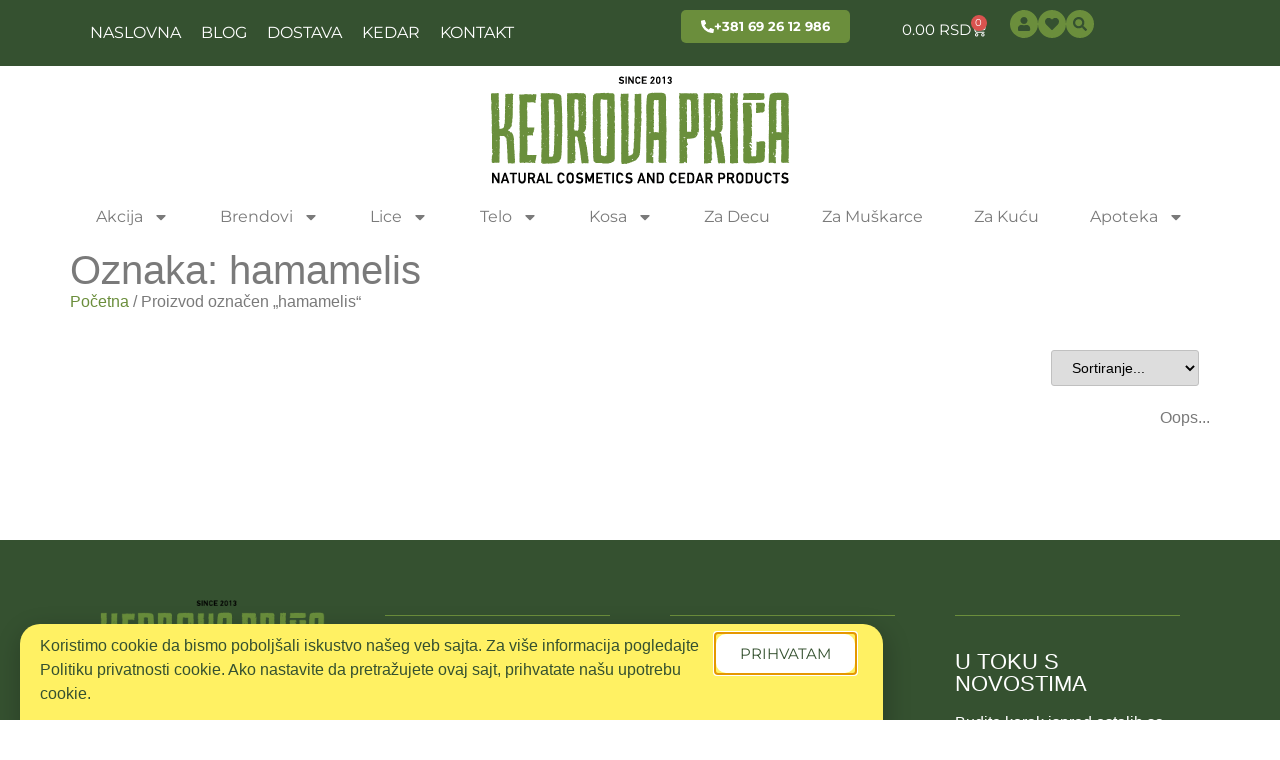

--- FILE ---
content_type: text/css
request_url: https://kedrovaprica.rs/wp-content/cache/autoptimize/css/autoptimize_single_ae84926fb17f5ed215036a49a456f18b.css?x51080&ver=1765208400
body_size: 559
content:
.elementor-kit-61195{--e-global-color-primary:#355130;--e-global-color-secondary:#6b8e3c;--e-global-color-text:#7a7a7a;--e-global-color-accent:#fff163;--e-global-color-535057a:#fff;--e-global-typography-primary-font-family:"Montserrat";--e-global-typography-primary-font-weight:400;--e-global-typography-primary-text-transform:uppercase;--e-global-typography-secondary-font-family:"Montserrat";--e-global-typography-text-font-family:"Montserrat";--e-global-typography-text-font-weight:400;--e-global-typography-accent-font-family:"Montserrat";--e-global-typography-accent-font-weight:400;color:var(--e-global-color-text)}.elementor-kit-61195 e-page-transition{background-color:#ffbc7d}.elementor-kit-61195 a{color:var(--e-global-color-secondary)}.elementor-kit-61195 button,.elementor-kit-61195 input[type=button],.elementor-kit-61195 input[type=submit],.elementor-kit-61195 .elementor-button{font-family:var(--e-global-typography-primary-font-family),Sans-serif;font-weight:var(--e-global-typography-primary-font-weight);text-transform:var(--e-global-typography-primary-text-transform)}.elementor-section.elementor-section-boxed>.elementor-container{max-width:1140px}.e-con{--container-max-width:1140px}.elementor-widget:not(:last-child){--kit-widget-spacing:20px}.elementor-element{--widgets-spacing:20px 20px;--widgets-spacing-row:20px;--widgets-spacing-column:20px}{}h1.entry-title{display:var(--page-title-display)}.site-header{padding-inline-end:0px;padding-inline-start:0px}@media(max-width:1024px){.elementor-section.elementor-section-boxed>.elementor-container{max-width:1024px}.e-con{--container-max-width:1024px}}@media(max-width:767px){.elementor-section.elementor-section-boxed>.elementor-container{max-width:767px}.e-con{--container-max-width:767px}}

--- FILE ---
content_type: text/css
request_url: https://kedrovaprica.rs/wp-content/cache/autoptimize/css/autoptimize_single_12f4626b59dba7d674f16b7b351cf58e.css?x51080&ver=1765208401
body_size: 3256
content:
.elementor-61221 .elementor-element.elementor-element-3b17d93:not(.elementor-motion-effects-element-type-background),.elementor-61221 .elementor-element.elementor-element-3b17d93>.elementor-motion-effects-container>.elementor-motion-effects-layer{background-color:#fff163}.elementor-61221 .elementor-element.elementor-element-3b17d93{transition:background .3s,border .3s,border-radius .3s,box-shadow .3s}.elementor-61221 .elementor-element.elementor-element-3b17d93>.elementor-background-overlay{transition:background .3s,border-radius .3s,opacity .3s}.elementor-61221 .elementor-element.elementor-element-140c357{margin:0 0 calc(var(--kit-widget-spacing, 0px) + -20px) 0px;padding:0;text-align:center;font-family:var(--e-global-typography-primary-font-family),Sans-serif;font-weight:var(--e-global-typography-primary-font-weight);text-transform:var(--e-global-typography-primary-text-transform);color:#355130}.elementor-61221 .elementor-element.elementor-element-e0a5d8d>.elementor-container>.elementor-column>.elementor-widget-wrap{align-content:center;align-items:center}.elementor-61221 .elementor-element.elementor-element-e0a5d8d:not(.elementor-motion-effects-element-type-background),.elementor-61221 .elementor-element.elementor-element-e0a5d8d>.elementor-motion-effects-container>.elementor-motion-effects-layer{background-color:#355130}.elementor-61221 .elementor-element.elementor-element-e0a5d8d{transition:background .3s,border .3s,border-radius .3s,box-shadow .3s}.elementor-61221 .elementor-element.elementor-element-e0a5d8d>.elementor-background-overlay{transition:background .3s,border-radius .3s,opacity .3s}.elementor-61221 .elementor-element.elementor-element-c4e659a .elementor-menu-toggle{margin:0 auto}.elementor-61221 .elementor-element.elementor-element-c4e659a .elementor-nav-menu .elementor-item{font-family:var(--e-global-typography-primary-font-family),Sans-serif;font-weight:var(--e-global-typography-primary-font-weight);text-transform:var(--e-global-typography-primary-text-transform)}.elementor-61221 .elementor-element.elementor-element-c4e659a .elementor-nav-menu--main .elementor-item{color:#fff;fill:#fff;padding-left:10px;padding-right:10px}.elementor-61221 .elementor-element.elementor-element-c4e659a .elementor-nav-menu--main .elementor-item:hover,.elementor-61221 .elementor-element.elementor-element-c4e659a .elementor-nav-menu--main .elementor-item.elementor-item-active,.elementor-61221 .elementor-element.elementor-element-c4e659a .elementor-nav-menu--main .elementor-item.highlighted,.elementor-61221 .elementor-element.elementor-element-c4e659a .elementor-nav-menu--main .elementor-item:focus{color:#fff163;fill:#fff163}.elementor-61221 .elementor-element.elementor-element-c4e659a .elementor-nav-menu--dropdown a,.elementor-61221 .elementor-element.elementor-element-c4e659a .elementor-menu-toggle{color:#fff;fill:#fff}.elementor-61221 .elementor-element.elementor-element-c4e659a .elementor-nav-menu--dropdown{background-color:#355130}.elementor-61221 .elementor-element.elementor-element-c4e659a div.elementor-menu-toggle{color:var(--e-global-color-secondary)}.elementor-61221 .elementor-element.elementor-element-c4e659a div.elementor-menu-toggle svg{fill:var(--e-global-color-secondary)}.elementor-61221 .elementor-element.elementor-element-bcd93bf .elementor-button{background-color:var(--e-global-color-secondary);font-family:var(--e-global-typography-primary-font-family),Sans-serif;font-weight:var(--e-global-typography-primary-font-weight);text-transform:var(--e-global-typography-primary-text-transform);fill:var(--e-global-color-535057a);color:var(--e-global-color-535057a);border-style:solid;border-width:0;border-radius:5px}.elementor-61221 .elementor-element.elementor-element-bcd93bf .elementor-button:hover,.elementor-61221 .elementor-element.elementor-element-bcd93bf .elementor-button:focus{background-color:#6b8e3c}.elementor-61221 .elementor-element.elementor-element-bcd93bf .elementor-button-content-wrapper{flex-direction:row}.elementor-61221 .elementor-element.elementor-element-75df5d6{--main-alignment:right;--divider-style:solid;--subtotal-divider-style:solid;--elementor-remove-from-cart-button:none;--remove-from-cart-button:block;--toggle-button-text-color:#fff;--toggle-button-icon-color:#fff;--toggle-button-border-width:0px;--cart-background-color:var(--e-global-color-secondary);--cart-border-style:none;--cart-close-button-color:var(--e-global-color-535057a);--remove-item-button-color:var(--e-global-color-535057a);--menu-cart-subtotal-color:var(--e-global-color-535057a);--cart-footer-layout:1fr;--products-max-height-sidecart:calc(100vh - 300px);--products-max-height-minicart:calc(100vh - 450px);--view-cart-button-background-color:#4a5f2d;--checkout-button-background-color:#82b63c;--empty-message-color:var(--e-global-color-535057a)}.elementor-61221 .elementor-element.elementor-element-75df5d6 .elementor-menu-cart__toggle .elementor-button{font-family:var(--e-global-typography-primary-font-family),Sans-serif;font-weight:var(--e-global-typography-primary-font-weight);text-transform:var(--e-global-typography-primary-text-transform)}.elementor-61221 .elementor-element.elementor-element-75df5d6 .widget_shopping_cart_content{--subtotal-divider-left-width:0;--subtotal-divider-right-width:0}.elementor-61221 .elementor-element.elementor-element-75df5d6 .elementor-menu-cart__product-name a{color:var(--e-global-color-535057a)}.elementor-61221 .elementor-element.elementor-element-75df5d6 .elementor-menu-cart__footer-buttons .elementor-button{font-family:var(--e-global-typography-secondary-font-family),Sans-serif}.elementor-61221 .elementor-element.elementor-element-75df5d6 .elementor-menu-cart__footer-buttons a.elementor-button--view-cart{font-family:var(--e-global-typography-secondary-font-family),Sans-serif;border-radius:5px}.elementor-61221 .elementor-element.elementor-element-75df5d6 .elementor-menu-cart__footer-buttons a.elementor-button--checkout{font-family:var(--e-global-typography-secondary-font-family),Sans-serif;border-radius:5px}.elementor-61221 .elementor-element.elementor-element-15e03f2{--display:flex;--flex-direction:row;--container-widget-width:calc( ( 1 - var( --container-widget-flex-grow ) ) * 100% );--container-widget-height:100%;--container-widget-flex-grow:1;--container-widget-align-self:stretch;--flex-wrap-mobile:wrap;--align-items:stretch;--gap:10px 10px;--row-gap:10px;--column-gap:10px;--padding-top:0px;--padding-bottom:0px;--padding-left:0px;--padding-right:0px}.elementor-61221 .elementor-element.elementor-element-15e03f2:not(.elementor-motion-effects-element-type-background),.elementor-61221 .elementor-element.elementor-element-15e03f2>.elementor-motion-effects-container>.elementor-motion-effects-layer{background-color:#355130}.elementor-61221 .elementor-element.elementor-element-69cc82c{--display:flex}.elementor-61221 .elementor-element.elementor-element-69cc82c.e-con{--flex-grow:0;--flex-shrink:0}.elementor-61221 .elementor-element.elementor-element-a0fa79b .elementor-menu-toggle{margin:0 auto}.elementor-61221 .elementor-element.elementor-element-a0fa79b .elementor-nav-menu .elementor-item{font-family:var(--e-global-typography-primary-font-family),Sans-serif;font-weight:var(--e-global-typography-primary-font-weight);text-transform:var(--e-global-typography-primary-text-transform)}.elementor-61221 .elementor-element.elementor-element-a0fa79b .elementor-nav-menu--main .elementor-item{color:#fff;fill:#fff;padding-left:10px;padding-right:10px}.elementor-61221 .elementor-element.elementor-element-a0fa79b .elementor-nav-menu--main .elementor-item:hover,.elementor-61221 .elementor-element.elementor-element-a0fa79b .elementor-nav-menu--main .elementor-item.elementor-item-active,.elementor-61221 .elementor-element.elementor-element-a0fa79b .elementor-nav-menu--main .elementor-item.highlighted,.elementor-61221 .elementor-element.elementor-element-a0fa79b .elementor-nav-menu--main .elementor-item:focus{color:#fff163;fill:#fff163}.elementor-61221 .elementor-element.elementor-element-a0fa79b .elementor-nav-menu--dropdown a,.elementor-61221 .elementor-element.elementor-element-a0fa79b .elementor-menu-toggle{color:#fff;fill:#fff}.elementor-61221 .elementor-element.elementor-element-a0fa79b .elementor-nav-menu--dropdown{background-color:#355130}.elementor-61221 .elementor-element.elementor-element-a0fa79b div.elementor-menu-toggle{color:var(--e-global-color-secondary)}.elementor-61221 .elementor-element.elementor-element-a0fa79b div.elementor-menu-toggle svg{fill:var(--e-global-color-secondary)}.elementor-61221 .elementor-element.elementor-element-1addb60{z-index:50}.elementor-61221 .elementor-element.elementor-element-1addb60 .elementor-menu-toggle{margin:0 auto;background-color:var(--e-global-color-secondary)}.elementor-61221 .elementor-element.elementor-element-1addb60 .elementor-nav-menu .elementor-item{font-family:var(--e-global-typography-secondary-font-family),Sans-serif}.elementor-61221 .elementor-element.elementor-element-1addb60 .elementor-nav-menu--main .elementor-item{color:var(--e-global-color-text);fill:var(--e-global-color-text);padding-left:10px;padding-right:10px}.elementor-61221 .elementor-element.elementor-element-1addb60 .elementor-nav-menu--main .elementor-item:hover,.elementor-61221 .elementor-element.elementor-element-1addb60 .elementor-nav-menu--main .elementor-item.elementor-item-active,.elementor-61221 .elementor-element.elementor-element-1addb60 .elementor-nav-menu--main .elementor-item.highlighted,.elementor-61221 .elementor-element.elementor-element-1addb60 .elementor-nav-menu--main .elementor-item:focus{color:var(--e-global-color-secondary);fill:var(--e-global-color-secondary)}.elementor-61221 .elementor-element.elementor-element-1addb60 .elementor-nav-menu--dropdown a:hover,.elementor-61221 .elementor-element.elementor-element-1addb60 .elementor-nav-menu--dropdown a:focus,.elementor-61221 .elementor-element.elementor-element-1addb60 .elementor-nav-menu--dropdown a.elementor-item-active,.elementor-61221 .elementor-element.elementor-element-1addb60 .elementor-nav-menu--dropdown a.highlighted,.elementor-61221 .elementor-element.elementor-element-1addb60 .elementor-menu-toggle:hover,.elementor-61221 .elementor-element.elementor-element-1addb60 .elementor-menu-toggle:focus{color:#6b8e3c}.elementor-61221 .elementor-element.elementor-element-1addb60 .elementor-nav-menu--dropdown a:hover,.elementor-61221 .elementor-element.elementor-element-1addb60 .elementor-nav-menu--dropdown a:focus,.elementor-61221 .elementor-element.elementor-element-1addb60 .elementor-nav-menu--dropdown a.elementor-item-active,.elementor-61221 .elementor-element.elementor-element-1addb60 .elementor-nav-menu--dropdown a.highlighted{background-color:#fff163}.elementor-61221 .elementor-element.elementor-element-1addb60 .elementor-nav-menu--dropdown .elementor-item,.elementor-61221 .elementor-element.elementor-element-1addb60 .elementor-nav-menu--dropdown .elementor-sub-item{font-family:var(--e-global-typography-primary-font-family),Sans-serif;font-weight:var(--e-global-typography-primary-font-weight);text-transform:var(--e-global-typography-primary-text-transform)}.elementor-61221 .elementor-element.elementor-element-1addb60 .elementor-nav-menu--main .elementor-nav-menu--dropdown,.elementor-61221 .elementor-element.elementor-element-1addb60 .elementor-nav-menu__container.elementor-nav-menu--dropdown{box-shadow:0px 0px 30px -10px rgba(0,0,0,.2)}.elementor-61221 .elementor-element.elementor-element-1addb60 div.elementor-menu-toggle{color:var(--e-global-color-535057a)}.elementor-61221 .elementor-element.elementor-element-1addb60 div.elementor-menu-toggle svg{fill:var(--e-global-color-535057a)}.elementor-61221 .elementor-element.elementor-element-f99f566{--display:flex;--justify-content:center}.elementor-61221 .elementor-element.elementor-element-f99f566.e-con{--flex-grow:0;--flex-shrink:0}.elementor-61221 .elementor-element.elementor-element-e8d18f6 .elementor-button{background-color:var(--e-global-color-secondary);font-family:"Montserrat",Sans-serif;font-weight:700;text-transform:uppercase;fill:var(--e-global-color-535057a);color:var(--e-global-color-535057a);border-style:solid;border-width:0;border-radius:5px}.elementor-61221 .elementor-element.elementor-element-e8d18f6 .elementor-button:hover,.elementor-61221 .elementor-element.elementor-element-e8d18f6 .elementor-button:focus{background-color:#6b8e3c}.elementor-61221 .elementor-element.elementor-element-e8d18f6 .elementor-button-content-wrapper{flex-direction:row}.elementor-61221 .elementor-element.elementor-element-2eeed41 .elementor-icon-wrapper{text-align:center}.elementor-61221 .elementor-element.elementor-element-2eeed41.elementor-view-stacked .elementor-icon{background-color:var(--e-global-color-secondary);color:var(--e-global-color-535057a)}.elementor-61221 .elementor-element.elementor-element-2eeed41.elementor-view-framed .elementor-icon,.elementor-61221 .elementor-element.elementor-element-2eeed41.elementor-view-default .elementor-icon{color:var(--e-global-color-secondary);border-color:var(--e-global-color-secondary)}.elementor-61221 .elementor-element.elementor-element-2eeed41.elementor-view-framed .elementor-icon,.elementor-61221 .elementor-element.elementor-element-2eeed41.elementor-view-default .elementor-icon svg{fill:var(--e-global-color-secondary)}.elementor-61221 .elementor-element.elementor-element-2eeed41.elementor-view-framed .elementor-icon{background-color:var(--e-global-color-535057a)}.elementor-61221 .elementor-element.elementor-element-2eeed41.elementor-view-stacked .elementor-icon svg{fill:var(--e-global-color-535057a)}.elementor-61221 .elementor-element.elementor-element-d8ceaa7{--display:flex;--flex-direction:row;--container-widget-width:calc( ( 1 - var( --container-widget-flex-grow ) ) * 100% );--container-widget-height:100%;--container-widget-flex-grow:1;--container-widget-align-self:stretch;--flex-wrap-mobile:wrap;--align-items:center}.elementor-61221 .elementor-element.elementor-element-d8ceaa7.e-con{--flex-grow:0;--flex-shrink:0}.elementor-61221 .elementor-element.elementor-element-435e732{--main-alignment:right;--divider-style:solid;--subtotal-divider-style:solid;--elementor-remove-from-cart-button:none;--remove-from-cart-button:block;--toggle-button-text-color:#fff;--toggle-button-icon-color:#fff;--toggle-button-border-width:0px;--cart-background-color:var(--e-global-color-secondary);--cart-border-style:none;--cart-close-button-color:var(--e-global-color-535057a);--remove-item-button-color:var(--e-global-color-535057a);--menu-cart-subtotal-color:var(--e-global-color-535057a);--cart-footer-layout:1fr;--products-max-height-sidecart:calc(100vh - 300px);--products-max-height-minicart:calc(100vh - 450px);--view-cart-button-background-color:#4a5f2d;--checkout-button-background-color:#82b63c;--empty-message-color:var(--e-global-color-535057a)}.elementor-61221 .elementor-element.elementor-element-435e732 .elementor-menu-cart__toggle .elementor-button{font-family:var(--e-global-typography-primary-font-family),Sans-serif;font-weight:var(--e-global-typography-primary-font-weight);text-transform:var(--e-global-typography-primary-text-transform)}.elementor-61221 .elementor-element.elementor-element-435e732 .widget_shopping_cart_content{--subtotal-divider-left-width:0;--subtotal-divider-right-width:0}.elementor-61221 .elementor-element.elementor-element-435e732 .elementor-menu-cart__product-name a{color:var(--e-global-color-535057a)}.elementor-61221 .elementor-element.elementor-element-435e732 .elementor-menu-cart__footer-buttons .elementor-button{font-family:var(--e-global-typography-secondary-font-family),Sans-serif}.elementor-61221 .elementor-element.elementor-element-435e732 .elementor-menu-cart__footer-buttons a.elementor-button--view-cart{font-family:var(--e-global-typography-secondary-font-family),Sans-serif;border-radius:5px}.elementor-61221 .elementor-element.elementor-element-435e732 .elementor-menu-cart__footer-buttons a.elementor-button--checkout{font-family:var(--e-global-typography-secondary-font-family),Sans-serif;border-radius:5px}.elementor-61221 .elementor-element.elementor-element-22a05d7{margin:0 0 calc(var(--kit-widget-spacing, 0px) + -5px) 0px}.elementor-61221 .elementor-element.elementor-element-22a05d7 .elementor-icon-wrapper{text-align:center}.elementor-61221 .elementor-element.elementor-element-22a05d7.elementor-view-stacked .elementor-icon{background-color:var(--e-global-color-secondary);color:var(--e-global-color-primary)}.elementor-61221 .elementor-element.elementor-element-22a05d7.elementor-view-framed .elementor-icon,.elementor-61221 .elementor-element.elementor-element-22a05d7.elementor-view-default .elementor-icon{color:var(--e-global-color-secondary);border-color:var(--e-global-color-secondary)}.elementor-61221 .elementor-element.elementor-element-22a05d7.elementor-view-framed .elementor-icon,.elementor-61221 .elementor-element.elementor-element-22a05d7.elementor-view-default .elementor-icon svg{fill:var(--e-global-color-secondary)}.elementor-61221 .elementor-element.elementor-element-22a05d7.elementor-view-framed .elementor-icon{background-color:var(--e-global-color-primary)}.elementor-61221 .elementor-element.elementor-element-22a05d7.elementor-view-stacked .elementor-icon svg{fill:var(--e-global-color-primary)}.elementor-61221 .elementor-element.elementor-element-22a05d7 .elementor-icon{font-size:14px}.elementor-61221 .elementor-element.elementor-element-22a05d7 .elementor-icon svg{height:14px}.elementor-61221 .elementor-element.elementor-element-fb2a79c{margin:0 0 calc(var(--kit-widget-spacing, 0px) + -5px) 0px}.elementor-61221 .elementor-element.elementor-element-fb2a79c .elementor-icon-wrapper{text-align:center}.elementor-61221 .elementor-element.elementor-element-fb2a79c.elementor-view-stacked .elementor-icon{background-color:var(--e-global-color-secondary);color:var(--e-global-color-primary)}.elementor-61221 .elementor-element.elementor-element-fb2a79c.elementor-view-framed .elementor-icon,.elementor-61221 .elementor-element.elementor-element-fb2a79c.elementor-view-default .elementor-icon{color:var(--e-global-color-secondary);border-color:var(--e-global-color-secondary)}.elementor-61221 .elementor-element.elementor-element-fb2a79c.elementor-view-framed .elementor-icon,.elementor-61221 .elementor-element.elementor-element-fb2a79c.elementor-view-default .elementor-icon svg{fill:var(--e-global-color-secondary)}.elementor-61221 .elementor-element.elementor-element-fb2a79c.elementor-view-framed .elementor-icon{background-color:var(--e-global-color-primary)}.elementor-61221 .elementor-element.elementor-element-fb2a79c.elementor-view-stacked .elementor-icon svg{fill:var(--e-global-color-primary)}.elementor-61221 .elementor-element.elementor-element-fb2a79c .elementor-icon{font-size:14px}.elementor-61221 .elementor-element.elementor-element-fb2a79c .elementor-icon svg{height:14px}.elementor-61221 .elementor-element.elementor-element-f64412a{margin:0 0 calc(var(--kit-widget-spacing, 0px) + -5px) 0px}.elementor-61221 .elementor-element.elementor-element-f64412a .elementor-icon-wrapper{text-align:center}.elementor-61221 .elementor-element.elementor-element-f64412a.elementor-view-stacked .elementor-icon{background-color:var(--e-global-color-secondary);color:var(--e-global-color-primary)}.elementor-61221 .elementor-element.elementor-element-f64412a.elementor-view-framed .elementor-icon,.elementor-61221 .elementor-element.elementor-element-f64412a.elementor-view-default .elementor-icon{color:var(--e-global-color-secondary);border-color:var(--e-global-color-secondary)}.elementor-61221 .elementor-element.elementor-element-f64412a.elementor-view-framed .elementor-icon,.elementor-61221 .elementor-element.elementor-element-f64412a.elementor-view-default .elementor-icon svg{fill:var(--e-global-color-secondary)}.elementor-61221 .elementor-element.elementor-element-f64412a.elementor-view-framed .elementor-icon{background-color:var(--e-global-color-primary)}.elementor-61221 .elementor-element.elementor-element-f64412a.elementor-view-stacked .elementor-icon svg{fill:var(--e-global-color-primary)}.elementor-61221 .elementor-element.elementor-element-f64412a .elementor-icon{font-size:14px}.elementor-61221 .elementor-element.elementor-element-f64412a .elementor-icon svg{height:14px}.elementor-61221 .elementor-element.elementor-element-6113290:not(.elementor-motion-effects-element-type-background),.elementor-61221 .elementor-element.elementor-element-6113290>.elementor-motion-effects-container>.elementor-motion-effects-layer{background-color:var(--e-global-color-535057a)}.elementor-61221 .elementor-element.elementor-element-6113290{transition:background .3s,border .3s,border-radius .3s,box-shadow .3s;padding:0}.elementor-61221 .elementor-element.elementor-element-6113290>.elementor-background-overlay{transition:background .3s,border-radius .3s,opacity .3s}.elementor-61221 .elementor-element.elementor-element-21139a7>.elementor-element-populated{padding:0}.elementor-61221 .elementor-element.elementor-element-94f66d4{z-index:50}.elementor-61221 .elementor-element.elementor-element-94f66d4 .elementor-menu-toggle{margin:0 auto;background-color:var(--e-global-color-535057a)}.elementor-61221 .elementor-element.elementor-element-94f66d4 .elementor-nav-menu .elementor-item{font-family:var(--e-global-typography-secondary-font-family),Sans-serif}.elementor-61221 .elementor-element.elementor-element-94f66d4 .elementor-nav-menu--main .elementor-item{color:var(--e-global-color-text);fill:var(--e-global-color-text);padding-left:10px;padding-right:10px}.elementor-61221 .elementor-element.elementor-element-94f66d4 .elementor-nav-menu--main .elementor-item:hover,.elementor-61221 .elementor-element.elementor-element-94f66d4 .elementor-nav-menu--main .elementor-item.elementor-item-active,.elementor-61221 .elementor-element.elementor-element-94f66d4 .elementor-nav-menu--main .elementor-item.highlighted,.elementor-61221 .elementor-element.elementor-element-94f66d4 .elementor-nav-menu--main .elementor-item:focus{color:var(--e-global-color-secondary);fill:var(--e-global-color-secondary)}.elementor-61221 .elementor-element.elementor-element-94f66d4 .elementor-nav-menu--dropdown a:hover,.elementor-61221 .elementor-element.elementor-element-94f66d4 .elementor-nav-menu--dropdown a:focus,.elementor-61221 .elementor-element.elementor-element-94f66d4 .elementor-nav-menu--dropdown a.elementor-item-active,.elementor-61221 .elementor-element.elementor-element-94f66d4 .elementor-nav-menu--dropdown a.highlighted,.elementor-61221 .elementor-element.elementor-element-94f66d4 .elementor-menu-toggle:hover,.elementor-61221 .elementor-element.elementor-element-94f66d4 .elementor-menu-toggle:focus{color:#6b8e3c}.elementor-61221 .elementor-element.elementor-element-94f66d4 .elementor-nav-menu--dropdown a:hover,.elementor-61221 .elementor-element.elementor-element-94f66d4 .elementor-nav-menu--dropdown a:focus,.elementor-61221 .elementor-element.elementor-element-94f66d4 .elementor-nav-menu--dropdown a.elementor-item-active,.elementor-61221 .elementor-element.elementor-element-94f66d4 .elementor-nav-menu--dropdown a.highlighted{background-color:#fff163}.elementor-61221 .elementor-element.elementor-element-94f66d4 .elementor-nav-menu--dropdown .elementor-item,.elementor-61221 .elementor-element.elementor-element-94f66d4 .elementor-nav-menu--dropdown .elementor-sub-item{font-family:var(--e-global-typography-primary-font-family),Sans-serif;font-weight:var(--e-global-typography-primary-font-weight);text-transform:var(--e-global-typography-primary-text-transform)}.elementor-61221 .elementor-element.elementor-element-94f66d4 .elementor-nav-menu--main .elementor-nav-menu--dropdown,.elementor-61221 .elementor-element.elementor-element-94f66d4 .elementor-nav-menu__container.elementor-nav-menu--dropdown{box-shadow:0px 0px 30px -10px rgba(0,0,0,.2)}.elementor-theme-builder-content-area{height:400px}.elementor-location-header:before,.elementor-location-footer:before{content:"";display:table;clear:both}@media(max-width:1024px){.elementor-bc-flex-widget .elementor-61221 .elementor-element.elementor-element-d40468c.elementor-column .elementor-widget-wrap{align-items:center}.elementor-61221 .elementor-element.elementor-element-d40468c.elementor-column.elementor-element[data-element_type="column"]>.elementor-widget-wrap.elementor-element-populated{align-content:center;align-items:center}.elementor-61221 .elementor-element.elementor-element-69cc82c{--justify-content:center}}@media(min-width:768px){.elementor-61221 .elementor-element.elementor-element-d40468c{width:65.965%}.elementor-61221 .elementor-element.elementor-element-73e7a49{width:20.035%}.elementor-61221 .elementor-element.elementor-element-f9ebe48{width:14%}.elementor-61221 .elementor-element.elementor-element-69cc82c{--width:52%}.elementor-61221 .elementor-element.elementor-element-f99f566{--width:18%}.elementor-61221 .elementor-element.elementor-element-d8ceaa7{--width:27%}}@media(max-width:1024px) and (min-width:768px){.elementor-61221 .elementor-element.elementor-element-d40468c{width:33%}.elementor-61221 .elementor-element.elementor-element-73e7a49{width:33%}.elementor-61221 .elementor-element.elementor-element-f9ebe48{width:33%}.elementor-61221 .elementor-element.elementor-element-69cc82c{--width:33%}.elementor-61221 .elementor-element.elementor-element-f99f566{--width:33%}.elementor-61221 .elementor-element.elementor-element-d8ceaa7{--width:33%}}@media(max-width:767px){.elementor-61221 .elementor-element.elementor-element-d40468c{width:14%}.elementor-61221 .elementor-element.elementor-element-73e7a49{width:56%}.elementor-61221 .elementor-element.elementor-element-bcd93bf{padding:0}.elementor-61221 .elementor-element.elementor-element-f9ebe48{width:30%}.elementor-61221 .elementor-element.elementor-element-f9ebe48>.elementor-element-populated{padding:0}.elementor-61221 .elementor-element.elementor-element-75df5d6{--main-alignment:right;--side-cart-alignment-transform:translateX(-100%);--side-cart-alignment-right:auto;--side-cart-alignment-left:0;--toggle-icon-padding:0px 17px 0px 0px}.elementor-61221 .elementor-element.elementor-element-15e03f2{--gap:0px 0px;--row-gap:0px;--column-gap:0px;--padding-top:5px;--padding-bottom:5px;--padding-left:5px;--padding-right:5px;--z-index:9999}.elementor-61221 .elementor-element.elementor-element-69cc82c{--width:16%}.elementor-61221 .elementor-element.elementor-element-f99f566{--width:18%}.elementor-61221 .elementor-element.elementor-element-e8d18f6{padding:0}.elementor-61221 .elementor-element.elementor-element-2eeed41{margin:0 0 calc(var(--kit-widget-spacing, 0px) + -5px) 0px}.elementor-61221 .elementor-element.elementor-element-2eeed41 .elementor-icon{font-size:16px}.elementor-61221 .elementor-element.elementor-element-2eeed41 .elementor-icon svg{height:16px}.elementor-61221 .elementor-element.elementor-element-d8ceaa7{--width:66%;--justify-content:flex-end;--align-items:center;--container-widget-width:calc( ( 1 - var( --container-widget-flex-grow ) ) * 100% );--gap:5px 5px;--row-gap:5px;--column-gap:5px;--padding-top:0px;--padding-bottom:0px;--padding-left:0px;--padding-right:10px}.elementor-61221 .elementor-element.elementor-element-435e732{margin:0 10px calc(var(--kit-widget-spacing, 0px) + 0px) 0px;--main-alignment:right;--side-cart-alignment-transform:translateX(-100%);--side-cart-alignment-right:auto;--side-cart-alignment-left:0;--toggle-icon-padding:0px 17px 0px 0px}.elementor-61221 .elementor-element.elementor-element-22a05d7{margin:0 0 calc(var(--kit-widget-spacing, 0px) + -5px) -10px}.elementor-61221 .elementor-element.elementor-element-21139a7{width:50%}}.elementor-61221 .elementor-element.elementor-element-75df5d6 .elementor-menu-cart__footer-buttons a.elementor-button--checkout{font-family:sans-serif}.elementor-61221 .elementor-element.elementor-element-75df5d6 .woocommerce-mini-cart__empty-message{visibility:hidden;position:relative}.elementor-61221 .elementor-element.elementor-element-75df5d6 .woocommerce-mini-cart__empty-message:after{visibility:visible;position:absolute;top:0;left:0;content:"Nema proizvoda u korpi"}.elementor-61221 .elementor-element.elementor-element-f9ebe48{overflow:hidden}.elementor-61221 .elementor-element.elementor-element-75df5d6 .elementor-menu-cart__footer-buttons a.elementor-button--checkout{font-family:sans-serif}.elementor-61221 .elementor-element.elementor-element-435e732 .woocommerce-mini-cart__empty-message{visibility:hidden;position:relative}.elementor-61221 .elementor-element.elementor-element-435e732 .woocommerce-mini-cart__empty-message:after{visibility:visible;position:absolute;top:0;left:0;content:"Nema proizvoda u korpi"}.elementor-61221 .elementor-element.elementor-element-d8ceaa7{overflow:hidden}

--- FILE ---
content_type: text/css
request_url: https://kedrovaprica.rs/wp-content/cache/autoptimize/css/autoptimize_single_b5e9c75a8d8b2a9e9ed8e75df724ca16.css?x51080&ver=1765208401
body_size: 1548
content:
.elementor-61226 .elementor-element.elementor-element-c524508:not(.elementor-motion-effects-element-type-background),.elementor-61226 .elementor-element.elementor-element-c524508>.elementor-motion-effects-container>.elementor-motion-effects-layer{background-color:#355130}.elementor-61226 .elementor-element.elementor-element-c524508{transition:background .3s,border .3s,border-radius .3s,box-shadow .3s;margin-top:40px;margin-bottom:0;padding:30px 0}.elementor-61226 .elementor-element.elementor-element-c524508>.elementor-background-overlay{transition:background .3s,border-radius .3s,opacity .3s}.elementor-61226 .elementor-element.elementor-element-5ef1d7c{width:auto;max-width:auto;margin:0 30px calc(var(--kit-widget-spacing, 0px) + 0px) 0px}.elementor-61226 .elementor-element.elementor-element-5ef1d7c .elementor-icon-wrapper{text-align:left}.elementor-61226 .elementor-element.elementor-element-5ef1d7c.elementor-view-stacked .elementor-icon{background-color:#6b8e3c}.elementor-61226 .elementor-element.elementor-element-5ef1d7c.elementor-view-framed .elementor-icon,.elementor-61226 .elementor-element.elementor-element-5ef1d7c.elementor-view-default .elementor-icon{color:#6b8e3c;border-color:#6b8e3c}.elementor-61226 .elementor-element.elementor-element-5ef1d7c.elementor-view-framed .elementor-icon,.elementor-61226 .elementor-element.elementor-element-5ef1d7c.elementor-view-default .elementor-icon svg{fill:#6b8e3c}.elementor-61226 .elementor-element.elementor-element-0480e81{width:auto;max-width:auto}.elementor-61226 .elementor-element.elementor-element-0480e81 .elementor-icon-wrapper{text-align:left}.elementor-61226 .elementor-element.elementor-element-0480e81.elementor-view-stacked .elementor-icon{background-color:#6b8e3c}.elementor-61226 .elementor-element.elementor-element-0480e81.elementor-view-framed .elementor-icon,.elementor-61226 .elementor-element.elementor-element-0480e81.elementor-view-default .elementor-icon{color:#6b8e3c;border-color:#6b8e3c}.elementor-61226 .elementor-element.elementor-element-0480e81.elementor-view-framed .elementor-icon,.elementor-61226 .elementor-element.elementor-element-0480e81.elementor-view-default .elementor-icon svg{fill:#6b8e3c}.elementor-61226 .elementor-element.elementor-element-19e5c1d{--divider-border-style:solid;--divider-color:#6b8e3c;--divider-border-width:1px}.elementor-61226 .elementor-element.elementor-element-19e5c1d .elementor-divider-separator{width:100%}.elementor-61226 .elementor-element.elementor-element-19e5c1d .elementor-divider{padding-block-start:15px;padding-block-end:15px}.elementor-61226 .elementor-element.elementor-element-65bf520 .elementor-heading-title{font-size:22px;color:var(--e-global-color-535057a)}.elementor-61226 .elementor-element.elementor-element-5a1428a .elementor-heading-title{font-size:16px;color:var(--e-global-color-535057a)}.elementor-61226 .elementor-element.elementor-element-6a75eb5 .elementor-heading-title{font-size:16px;color:var(--e-global-color-535057a)}.elementor-61226 .elementor-element.elementor-element-b91f0f0 .elementor-heading-title{font-size:16px;-webkit-text-stroke-color:#000;stroke:#000;color:var(--e-global-color-535057a)}.elementor-61226 .elementor-element.elementor-element-c2ea720 .elementor-heading-title{font-size:16px;color:var(--e-global-color-535057a)}.elementor-61226 .elementor-element.elementor-element-8b3e218{--divider-border-style:solid;--divider-color:#6b8e3c;--divider-border-width:1px}.elementor-61226 .elementor-element.elementor-element-8b3e218 .elementor-divider-separator{width:100%}.elementor-61226 .elementor-element.elementor-element-8b3e218 .elementor-divider{padding-block-start:15px;padding-block-end:15px}.elementor-61226 .elementor-element.elementor-element-cf5d898 .elementor-heading-title{font-size:22px;color:var(--e-global-color-535057a)}.elementor-61226 .elementor-element.elementor-element-e926fb2 .elementor-heading-title{font-size:16px;color:var(--e-global-color-535057a)}.elementor-61226 .elementor-element.elementor-element-e1c4050 .elementor-heading-title{font-size:16px;color:var(--e-global-color-535057a)}.elementor-61226 .elementor-element.elementor-element-cd5f555 .elementor-heading-title{font-size:16px;color:var(--e-global-color-535057a)}.elementor-61226 .elementor-element.elementor-element-e72f513 .elementor-heading-title{font-size:16px;color:var(--e-global-color-535057a)}.elementor-61226 .elementor-element.elementor-element-f03ec57{--divider-border-style:solid;--divider-color:#6b8e3c;--divider-border-width:1px}.elementor-61226 .elementor-element.elementor-element-f03ec57 .elementor-divider-separator{width:100%}.elementor-61226 .elementor-element.elementor-element-f03ec57 .elementor-divider{padding-block-start:15px;padding-block-end:15px}.elementor-61226 .elementor-element.elementor-element-da15748 .elementor-heading-title{font-size:22px;color:var(--e-global-color-535057a)}.elementor-61226 .elementor-element.elementor-element-db22aa7 .elementor-heading-title{font-size:16px;color:var(--e-global-color-535057a)}.elementor-61226 .elementor-element.elementor-element-d58e254 .elementor-heading-title{font-size:16px;color:var(--e-global-color-535057a)}.elementor-61226 .elementor-element.elementor-element-8eb34d0{--display:flex;--align-items:center;--container-widget-width:calc( ( 1 - var( --container-widget-flex-grow ) ) * 100% )}.elementor-61226 .elementor-element.elementor-element-8eb34d0:not(.elementor-motion-effects-element-type-background),.elementor-61226 .elementor-element.elementor-element-8eb34d0>.elementor-motion-effects-container>.elementor-motion-effects-layer{background-color:var(--e-global-color-primary)}.elementor-61226 .elementor-element.elementor-element-2a7c3c0{--display:flex;--flex-direction:row;--container-widget-width:calc( ( 1 - var( --container-widget-flex-grow ) ) * 100% );--container-widget-height:100%;--container-widget-flex-grow:1;--container-widget-align-self:stretch;--flex-wrap-mobile:wrap;--justify-content:center;--align-items:center;--border-radius:10px}.elementor-61226 .elementor-element.elementor-element-2a7c3c0:not(.elementor-motion-effects-element-type-background),.elementor-61226 .elementor-element.elementor-element-2a7c3c0>.elementor-motion-effects-container>.elementor-motion-effects-layer{background-color:var(--e-global-color-535057a)}.elementor-61226 .elementor-element.elementor-element-cf2a24b img{width:35px}.elementor-61226 .elementor-element.elementor-element-74bce32 img{width:120px}.elementor-61226 .elementor-element.elementor-element-9d52b89 img{width:100px}.elementor-61226 .elementor-element.elementor-element-e0627af img{width:169px}.elementor-61226 .elementor-element.elementor-element-6eb5523{margin:-4px 0 calc(var(--kit-widget-spacing, 0px) + 0px) 0px;padding:0}.elementor-61226 .elementor-element.elementor-element-6eb5523 img{width:75px}.elementor-61226 .elementor-element.elementor-element-a8cc89d img{width:62px}.elementor-61226 .elementor-element.elementor-element-1adc380 img{width:56px;height:30px;object-fit:contain;object-position:center center}.elementor-61226 .elementor-element.elementor-element-0de3769 img{width:46px}.elementor-61226 .elementor-element.elementor-element-c99353d img{width:60px}.elementor-61226 .elementor-element.elementor-element-8751dd8:not(.elementor-motion-effects-element-type-background),.elementor-61226 .elementor-element.elementor-element-8751dd8>.elementor-motion-effects-container>.elementor-motion-effects-layer{background-color:#6b8e3c}.elementor-61226 .elementor-element.elementor-element-8751dd8{transition:background .3s,border .3s,border-radius .3s,box-shadow .3s}.elementor-61226 .elementor-element.elementor-element-8751dd8>.elementor-background-overlay{transition:background .3s,border-radius .3s,opacity .3s}.elementor-61226 .elementor-element.elementor-element-849220a .elementor-nav-menu .elementor-item{font-family:var(--e-global-typography-text-font-family),Sans-serif;font-weight:var(--e-global-typography-text-font-weight)}.elementor-61226 .elementor-element.elementor-element-849220a .elementor-nav-menu--main .elementor-item{color:#fff;fill:#fff;padding-left:10px;padding-right:10px}.elementor-61226 .elementor-element.elementor-element-849220a .elementor-nav-menu--main .elementor-item:hover,.elementor-61226 .elementor-element.elementor-element-849220a .elementor-nav-menu--main .elementor-item.elementor-item-active,.elementor-61226 .elementor-element.elementor-element-849220a .elementor-nav-menu--main .elementor-item.highlighted,.elementor-61226 .elementor-element.elementor-element-849220a .elementor-nav-menu--main .elementor-item:focus{color:#fff163;fill:#fff163}.elementor-61226 .elementor-element.elementor-element-849220a .elementor-nav-menu--dropdown a,.elementor-61226 .elementor-element.elementor-element-849220a .elementor-menu-toggle{color:#fff;fill:#fff}.elementor-61226 .elementor-element.elementor-element-849220a .elementor-nav-menu--dropdown{background-color:#355130}.elementor-theme-builder-content-area{height:400px}.elementor-location-header:before,.elementor-location-footer:before{content:"";display:table;clear:both}@media(min-width:768px){.elementor-61226 .elementor-element.elementor-element-8eb34d0{--content-width:650px}}@media(max-width:767px){.elementor-61226 .elementor-element.elementor-element-bcaa3e9.elementor-column>.elementor-widget-wrap{justify-content:flex-start}.elementor-61226 .elementor-element.elementor-element-bcaa3e9>.elementor-element-populated{margin:0;--e-column-margin-right:0px;--e-column-margin-left:0px}.elementor-61226 .elementor-element.elementor-element-ee15b21>.elementor-element-populated{margin:0;--e-column-margin-right:0px;--e-column-margin-left:0px}.elementor-61226 .elementor-element.elementor-element-8a1c9ca.elementor-column>.elementor-widget-wrap{justify-content:flex-start}.elementor-61226 .elementor-element.elementor-element-8a1c9ca>.elementor-element-populated{margin:0;--e-column-margin-right:0px;--e-column-margin-left:0px}}

--- FILE ---
content_type: text/css
request_url: https://kedrovaprica.rs/wp-content/cache/autoptimize/css/autoptimize_single_7ca09ecde26a1f5f00bbaf52c7bf615f.css?x51080&ver=1765208621
body_size: 731
content:
.elementor-68668 .elementor-element.elementor-element-9694ba2{--display:flex;--flex-direction:column;--container-widget-width:100%;--container-widget-height:initial;--container-widget-flex-grow:0;--container-widget-align-self:initial;--flex-wrap-mobile:wrap}.elementor-68668 .elementor-element.elementor-element-60f4ee6{--display:flex;--flex-direction:column;--container-widget-width:calc( ( 1 - var( --container-widget-flex-grow ) ) * 100% );--container-widget-height:initial;--container-widget-flex-grow:0;--container-widget-align-self:initial;--flex-wrap-mobile:wrap;--align-items:flex-end;--margin-top:0px;--margin-bottom:0px;--margin-left:0px;--margin-right:0px}.elementor-68668 .elementor-element.elementor-element-6b15a32{width:var(--container-widget-width,159px);max-width:159px;--container-widget-width:159px;--container-widget-flex-grow:0}.elementor-68668 .elementor-element.elementor-element-6b15a32>.elementor-widget-container{margin:0 0 20px}.elementor-68668 .elementor-element.elementor-element-6b15a32 .jet-sorting-select{max-width:148px;font-size:14px;border-style:solid;border-color:silver}.elementor-68668 .elementor-element.elementor-element-6b15a32 .jet-sorting-label{font-size:14px}.elementor-68668 .elementor-element.elementor-element-e90799c{--grid-columns:4;--grid-row-gap:40px;--grid-column-gap:10px}.elementor-68668 .elementor-element.elementor-element-e90799c .elementor-loop-container{grid-auto-rows:1fr}.elementor-68668 .elementor-element.elementor-element-e90799c .e-loop-item>.elementor-section,.elementor-68668 .elementor-element.elementor-element-e90799c .e-loop-item>.elementor-section>.elementor-container,.elementor-68668 .elementor-element.elementor-element-e90799c .e-loop-item>.e-con,.elementor-68668 .elementor-element.elementor-element-e90799c .e-loop-item .elementor-section-wrap>.e-con{height:100%}.elementor-68668 .elementor-element.elementor-element-e90799c .elementor-pagination{text-align:center;font-family:"Montserrat",Sans-serif;margin-top:44px}body:not(.rtl) .elementor-68668 .elementor-element.elementor-element-e90799c .elementor-pagination .page-numbers:not(:first-child){margin-left:calc( 10px/2 )}body:not(.rtl) .elementor-68668 .elementor-element.elementor-element-e90799c .elementor-pagination .page-numbers:not(:last-child){margin-right:calc( 10px/2 )}body.rtl .elementor-68668 .elementor-element.elementor-element-e90799c .elementor-pagination .page-numbers:not(:first-child){margin-right:calc( 10px/2 )}body.rtl .elementor-68668 .elementor-element.elementor-element-e90799c .elementor-pagination .page-numbers:not(:last-child){margin-left:calc( 10px/2 )}@media(max-width:1024px){.elementor-68668 .elementor-element.elementor-element-e90799c{--grid-columns:3}}@media(max-width:767px){.elementor-68668 .elementor-element.elementor-element-e90799c{--grid-columns:2;--grid-row-gap:40px;--grid-column-gap:10px}}.page-numbers{border:1px solid;padding:4px 8px;margin:-2.5px !important}span.page-numbers.current{padding:4px 12px !important}span.page-numbers.next{padding:4px 8px !important}

--- FILE ---
content_type: text/css
request_url: https://kedrovaprica.rs/wp-content/cache/autoptimize/css/autoptimize_single_d61c29b19e11dffd95c1b922aa38a54d.css?x51080&ver=1765208401
body_size: 672
content:
.elementor-67753 .elementor-element.elementor-element-050d8d9{--display:flex;--min-height:100vh;--justify-content:flex-start}.elementor-67753 .elementor-element.elementor-element-29334e3 .jet-ajax-search__results-slide{overflow-y:auto;max-height:300px}.elementor-67753 .elementor-element.elementor-element-29334e3 .jet-ajax-search__source-results-item_icon svg{width:24px}.elementor-67753 .elementor-element.elementor-element-29334e3 .jet-ajax-search__source-results-item_icon{font-size:24px}.elementor-67753 .elementor-element.elementor-element-29334e3>.elementor-widget-container{margin:200px 0 0}.elementor-67753 .elementor-element.elementor-element-29334e3 .jet-ajax-search__field{font-family:var(--e-global-typography-primary-font-family),Sans-serif;font-weight:var(--e-global-typography-primary-font-weight);text-transform:var(--e-global-typography-primary-text-transform);color:var(--e-global-color-535057a);background-color:#FFFFFF00;padding:10px;border-width:0;border-radius:0}.elementor-67753 .elementor-element.elementor-element-29334e3 .jet-ajax-search__submit{background-color:var(--e-global-color-secondary)}.elementor-67753 .elementor-element.elementor-element-29334e3 .jet-ajax-search__results-area{box-shadow:0px 0px 10px 0px rgba(0,0,0,.5)}.elementor-67753 .elementor-element.elementor-element-29334e3 .jet-ajax-search__full-results{color:var(--e-global-color-535057a);background-color:var(--e-global-color-secondary);padding:10px}.elementor-67753 .elementor-element.elementor-element-29334e3 .jet-ajax-search__arrow-button svg>*{fill:var(--e-global-color-535057a)}.elementor-67753 .elementor-element.elementor-element-29334e3 .jet-ajax-search__arrow-button{background-color:var(--e-global-color-primary)}.elementor-67753 .elementor-element.elementor-element-29334e3 .jet-ajax-search__spinner{color:var(--e-global-color-secondary)}#elementor-popup-modal-67753 .dialog-widget-content{animation-duration:.4s;background-color:#FFFFFF00}#elementor-popup-modal-67753{background-color:rgba(0,0,0,.8);justify-content:center;align-items:center;pointer-events:all}#elementor-popup-modal-67753 .dialog-message{width:640px;height:auto}#elementor-popup-modal-67753 .dialog-close-button{display:flex;top:154px;font-size:24px}body:not(.rtl) #elementor-popup-modal-67753 .dialog-close-button{right:17px}body.rtl #elementor-popup-modal-67753 .dialog-close-button{left:17px}#elementor-popup-modal-67753 .dialog-close-button i{color:var(--e-global-color-535057a)}#elementor-popup-modal-67753 .dialog-close-button svg{fill:var(--e-global-color-535057a)}

--- FILE ---
content_type: text/css
request_url: https://kedrovaprica.rs/wp-content/cache/autoptimize/css/autoptimize_single_1151b21973a1d8da33f15a5574e9477a.css?x51080&ver=1765208401
body_size: 787
content:
.elementor-64025 .elementor-element.elementor-element-5a6b963{--display:flex;--flex-direction:row;--container-widget-width:calc( ( 1 - var( --container-widget-flex-grow ) ) * 100% );--container-widget-height:100%;--container-widget-flex-grow:1;--container-widget-align-self:stretch;--flex-wrap-mobile:wrap;--justify-content:center;--align-items:center;--padding-top:10px;--padding-bottom:20px;--padding-left:20px;--padding-right:20px}.elementor-64025 .elementor-element.elementor-element-5a6b963.e-con{--flex-grow:0;--flex-shrink:0}.elementor-64025 .elementor-element.elementor-element-bc6a8c9{margin:0 0 calc(var(--kit-widget-spacing, 0px) + -10px) 0px;color:var(--e-global-color-primary)}.elementor-64025 .elementor-element.elementor-element-774061c .elementor-button{background-color:var(--e-global-color-secondary);fill:var(--e-global-color-535057a);color:var(--e-global-color-535057a);border-radius:10px}.elementor-64025 .elementor-element.elementor-element-774061c .elementor-button:hover,.elementor-64025 .elementor-element.elementor-element-774061c .elementor-button:focus{background-color:var(--e-global-color-535057a);color:var(--e-global-color-primary)}.elementor-64025 .elementor-element.elementor-element-774061c{width:var(--container-widget-width,17.871%);max-width:17.871%;--container-widget-width:17.871%;--container-widget-flex-grow:0}.elementor-64025 .elementor-element.elementor-element-774061c.elementor-element{--flex-grow:0;--flex-shrink:0}.elementor-64025 .elementor-element.elementor-element-774061c .elementor-button:hover svg,.elementor-64025 .elementor-element.elementor-element-774061c .elementor-button:focus svg{fill:var(--e-global-color-primary)}#elementor-popup-modal-64025 .dialog-widget-content{background-color:var(--e-global-color-accent);border-radius:20px;box-shadow:2px 8px 23px 3px rgba(0,0,0,.2);margin:20px}#elementor-popup-modal-64025 .dialog-message{width:863px;height:auto}#elementor-popup-modal-64025{justify-content:flex-start;align-items:flex-end}@media(max-width:1024px){#elementor-popup-modal-64025 .dialog-message{width:1000px}}@media(max-width:1024px) and (min-width:768px){.elementor-64025 .elementor-element.elementor-element-5a6b963{--width:1421px}}@media(max-width:767px){.elementor-64025 .elementor-element.elementor-element-5a6b963{--width:300px;--flex-direction:column;--container-widget-width:100%;--container-widget-height:initial;--container-widget-flex-grow:0;--container-widget-align-self:initial;--flex-wrap-mobile:wrap}.elementor-64025 .elementor-element.elementor-element-bc6a8c9{margin:0 0 calc(var(--kit-widget-spacing, 0px) + -25px) 0px;text-align:center}.elementor-64025 .elementor-element.elementor-element-774061c{width:100%;max-width:100%;margin:10px 0 calc(var(--kit-widget-spacing, 0px) + 0px) 0px}#elementor-popup-modal-64025 .dialog-message{width:342px}#elementor-popup-modal-64025{justify-content:center}#elementor-popup-modal-64025 .dialog-widget-content{margin:5px}}